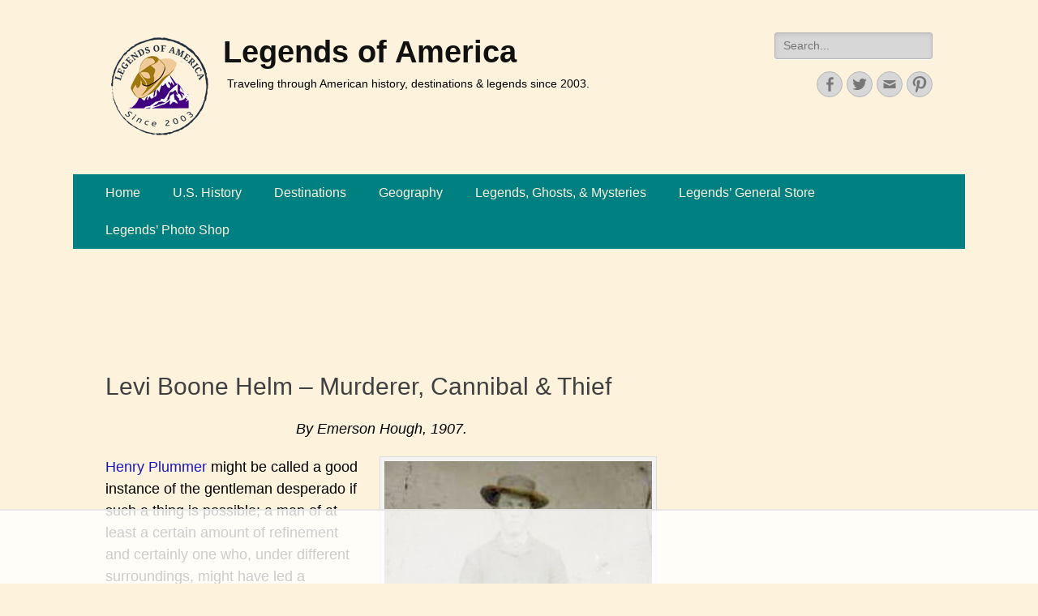

--- FILE ---
content_type: text/html
request_url: https://api.intentiq.com/profiles_engine/ProfilesEngineServlet?at=39&mi=10&dpi=936734067&pt=17&dpn=1&iiqidtype=2&iiqpcid=a3fd8560-b7d9-4721-8dc2-ab0dd701b52d&iiqpciddate=1768788242924&pcid=e834d564-572b-4bdf-8dcc-146ce97eba73&idtype=3&gdpr=0&japs=false&jaesc=0&jafc=0&jaensc=0&jsver=0.33&testGroup=A&source=pbjs&ABTestingConfigurationSource=group&abtg=A&vrref=https%3A%2F%2Fwww.legendsofamerica.com%2Fwe-boonehelm%2F
body_size: 54
content:
{"abPercentage":97,"adt":1,"ct":2,"isOptedOut":false,"data":{"eids":[]},"dbsaved":"false","ls":true,"cttl":86400000,"abTestUuid":"g_5e7f49e5-f3e6-4dc6-8f2f-647e922250ce","tc":9,"sid":-1960271476}

--- FILE ---
content_type: text/html; charset=utf-8
request_url: https://www.google.com/recaptcha/api2/aframe
body_size: 266
content:
<!DOCTYPE HTML><html><head><meta http-equiv="content-type" content="text/html; charset=UTF-8"></head><body><script nonce="WmW1rGbsFAfJt8XdveV_IA">/** Anti-fraud and anti-abuse applications only. See google.com/recaptcha */ try{var clients={'sodar':'https://pagead2.googlesyndication.com/pagead/sodar?'};window.addEventListener("message",function(a){try{if(a.source===window.parent){var b=JSON.parse(a.data);var c=clients[b['id']];if(c){var d=document.createElement('img');d.src=c+b['params']+'&rc='+(localStorage.getItem("rc::a")?sessionStorage.getItem("rc::b"):"");window.document.body.appendChild(d);sessionStorage.setItem("rc::e",parseInt(sessionStorage.getItem("rc::e")||0)+1);localStorage.setItem("rc::h",'1768788254283');}}}catch(b){}});window.parent.postMessage("_grecaptcha_ready", "*");}catch(b){}</script></body></html>

--- FILE ---
content_type: text/css
request_url: https://ads.adthrive.com/sites/5df165e817a8be5a76a36bf7/ads.min.css
body_size: 407
content:
.adthrive-player-position.adthrive-collapse-sticky {
top: 10px !important;
}

.adthrive-player-position.adthrive-collapse-sticky button {
position: absolute;
top: -6px;
}

.adthrive-player-position.adthrive-collapse-mobile button {
position: absolute;
top: -28px;
}

.adthrive-player-position.adthrive-collapse-mobile {
top: 30px;
background: #fff0;
}

/* confirm click footer ad fix test */
body.adthrive-device-phone .adthrive-footer.adthrive-sticky {
padding-top:0px;
overflow:visible !important;
border-top:0px !important;
}
body.adthrive-device-phone .adthrive-sticky.adthrive-footer>.adthrive-close {
top:-25px !important;
right:0px !important;
border-radius: 0px !important;
line-height: 24px !important;
font-size: 24px !important;
}
/* confirm click footer ad fix test  end */

/*mobile sticky video close button adjustment */
.adthrive-device-phone .adthrive-player-close{
 font-size: 14px;
 height: 40px;
 top: 174px;
 border-radius: 0px;
}

.adthrive-sidebar.adthrive-stuck {
margin-top: 20px;
}

/* Top Center Beige Background */
.adthrive-collapse-mobile-background {
background-color: #fdf2db!important;
}
.adthrive-top-collapse-close > svg > * {
stroke: black;
font-family: sans-serif;
}
.adthrive-top-collapse-wrapper-video-title,
.adthrive-top-collapse-wrapper-bar a a.adthrive-learn-more-link {
color: black!important;
}
/* END top center beige background */

--- FILE ---
content_type: text/plain
request_url: https://rtb.openx.net/openrtbb/prebidjs
body_size: -87
content:
{"id":"b8fbaa41-5708-493e-b353-4ed26ceb424b","nbr":0}

--- FILE ---
content_type: text/plain; charset=utf-8
request_url: https://ads.adthrive.com/http-api/cv2
body_size: 10843
content:
{"om":["00wdm8tn","00xbjwwl","06htwlxm","08189wfv","08qi6o59","092987orecv","0929nj63","097orecv","0av741zl","0b0m8l4f","0b2980m8l4f","0c298picd1q","0cpicd1q","0iyi1awv","0ka5pd9v","0l51bbpm","0nkew1d9","0sm4lr19","0uyv1734","1","10011/1013e764d636cb30c882620822ac5139","10011/140f603d0287260f11630805a1b59b3f","10011/355d8eb1e51764705401abeb3e81c794","10011/4e7cecacd5a3bd1f2db945c1a7b77516","10011/6d6f4081f445bfe6dd30563fe3476ab4","10011/855b136a687537d76857f15c0c86e70b","10011/d67b7e70820dab07ee463588748c9d3e","10011/e74e28403778da6aabd5867faa366aee","10011/f6b53abe523b743bb56c2e10883b2f55","1011_302_56651430","1011_302_56651456","1011_302_56651538","1011_302_56651539","1011_302_56651550","1011_302_56651692","1011_302_56651717","1011_302_56651863","1011_302_56651894","1011_302_56982418","1011_302_57035095","1011_302_57051366","1011_302_57055970","1028_8728253","10310289136970_462615833","10310289136970_514411256","10310289136970_559920874","10310289136970_574254716","10310289136970_593674671","10310289136970_686690145","10310289136970_686691894","1034_4964256","10797905","10ua7afe","110_576777115309199355","110_576857699833602496","110_583548785518836492","11142692","11509227","11633448","1185:1610326628","1185:1610326728","11896988","11928170","11928172","11928173","11999803","12010080","12010084","12010088","12123650","12142259","12151247","12219552","12219554","12219591","12219631","12219633","12219634","124843_8","124844_20","124848_7","124853_7","12491656","12850755","12850756","12_74_18107025","1374w81n","13mvd7kb","14298xoyqyz","14xoyqyz","1606221","1610326628","1610326728","1611092","16x7UEIxQu8","17_23391224","17_23391296","17_24104669","17_24104681","17_24104696","17_24104720","17_24104726","17_24598434","17_24632123","17_24683311","17_24683312","17_24683315","17_24696318","17_24696319","17_24696320","17_24766938","17_24766940","17_24766959","17_24766968","17_24766970","17_24766977","17_24766984","17_24767197","17_24767217","17_24767222","17_24767227","17_24767234","17_24767239","17_24767241","17_24767245","17_24767248","17_24767249","17_24767579","17k5v2f6","1832l91i","1891/84813","1891/84814","19r1igh7","1IWwPyLfI28","1blhmack","1bmp02l7","1dwefsfs","1h7yhpl7","1ktgrre1","1r7rfn75","1sem5ws4","1vo0zc6d","1zjn1epv","1zx7wzcw","202430_200_EAAYACog7t9UKc5iyzOXBU.xMcbVRrAuHeIU5IyS9qdlP9IeJGUyBMfW1N0_","202430_200_EAAYACogfp82etiOdza92P7KkqCzDPazG1s0NmTQfyLljZ.q7ScyBDr2wK8_","206_549410","206_551337","2132:42828301","2132:43672714","2132:44606154","2132:45327626","2132:45327630","2132:45361388","2132:45483959","2132:45563177","2132:45999649","2132:46039090","2132:46039549","2132:46039823","2132:46039897","2132:46039900","2132:46039965","2149:12123650","2149:12151096","2149:12156461","2179:579593739337040696","2179:587183202622605216","2179:588366512778827143","2179:588837179414603875","2179:589289985696794383","2179:591283456202345442","2249:581439030","2249:650628025","2249:672917669","2249:704193601","2249:704251784","226226131","2307:00xbjwwl","2307:0b0m8l4f","2307:0hly8ynw","2307:0uyv1734","2307:1dwefsfs","2307:1zuc5d3f","2307:28u7c6ez","2307:2i8t2rx0","2307:45astvre","2307:4rfhl2qu","2307:74scwdnj","2307:77gj3an4","2307:794di3me","2307:7cmeqmw8","2307:7vlmjnq0","2307:7xb3th35","2307:8fdfc014","2307:9nex8xyd","2307:9r15vock","2307:9t6gmxuz","2307:a566o9hb","2307:b41rck4a","2307:bj4kmsd6","2307:c1hsjx06","2307:cki44jrm","2307:cpn7gwek","2307:cymho2zs","2307:ddd2k10l","2307:ekv63n6v","2307:fmmrtnw7","2307:fphs0z2t","2307:g749lgab","2307:ge4kwk32","2307:gp71mc8o","2307:gvotpm74","2307:heb21q1u","2307:hf9ak5dg","2307:homyiq6b","2307:jd035jgw","2307:kk5768bd","2307:ll8m2pwk","2307:lp37a2wq","2307:lu0m1szw","2307:mxccm4gg","2307:np9yfx64","2307:ouycdkmq","2307:p0yfzusz","2307:qq1yf9hr","2307:rifj41it","2307:rmttmrq8","2307:rup4bwce","2307:s2ahu2ae","2307:s4s41bit","2307:t4zab46q","2307:t7jqyl3m","2307:tty470r7","2307:u2cc9kzv","2307:uk9x4xmh","2307:uz8dk676","2307:v1oc480x","2307:vkqnyng8","2307:vqw5ht8r","2307:xc88kxs9","2307:xe7etvhg","2307:xm7xmowz","2307:z8hcebyi","2307:zui0lm52","2307:zxl8as7s","2319_66419_9046626","23786257","239024629","2409_15064_70_85445175","2409_15064_70_85445183","2409_15064_70_85445193","2409_15064_70_85807309","2409_15064_70_85807326","2409_15064_70_85808977","2409_15064_70_85809022","2409_15064_70_85809046","2409_15064_70_85809050","2409_15064_70_85809052","2409_15064_70_86128400","2409_25495_176_CR52092918","2409_25495_176_CR52092920","2409_25495_176_CR52092921","2409_25495_176_CR52092922","2409_25495_176_CR52092923","2409_25495_176_CR52092954","2409_25495_176_CR52092956","2409_25495_176_CR52092957","2409_25495_176_CR52092959","2409_25495_176_CR52150651","2409_25495_176_CR52153848","2409_25495_176_CR52153849","2409_25495_176_CR52175340","2409_25495_176_CR52178314","2409_25495_176_CR52178315","2409_25495_176_CR52178316","2409_25495_176_CR52186411","2409_25495_176_CR52188001","2409_91366_409_216596","24598434","24655280","24694809","25048614","257f8157-c77c-4a0f-94fc-e0f26b9b9ca3","25_0l51bbpm","25_13mvd7kb","25_53v6aquw","25_6bfbb9is","25_87z6cimm","25_8b5u826e","25_9l06fx6u","25_bq6a9zvt","25_cfnass1q","25_e0z9bgr8","25_fernzpfb","25_fjzzyur4","25_hgrz3ggo","25_hkxtc1wk","25_hueqprai","25_m2n177jy","25_o4jf439x","25_op9gtamy","25_oz31jrd0","25_pz8lwofu","25_sgaw7i5o","25_sqmqxvaf","25_t34l2d9w","25_ti0s3bz3","25_tqejxuf9","25_utberk8n","25_v6qt489s","25_w3ez2pdd","25_wk8exctl","25_x716iscu","25_xejccf8o","25_xz6af56d","25_yi6qlg3p","25_ztlksnbe","25_zwzjgvpw","262592","2662_199916_8153721","2662_199916_8153732","2662_200562_8172724","2662_200562_8182933","2676:85480685","2676:85807301","2676:85807308","2676:85807320","2676:85807326","2676:85807343","2676:85807351","2709prc8","2711_64_11999803","2711_64_12142265","2711_64_12147059","2711_64_12151096","2711_64_12151247","2711_64_12160736","2715_9888_262592","2715_9888_549410","2715_9888_549423","2715_9888_551337","2760:176_CR52092921","2760:176_CR52150651","2760:176_CR52175339","2760:176_CR52186411","27s3hbtl","28347469","28933536","28u7c6ez","29102835","29402249","29414696","29414711","29451548","2974:7994058","2974:8166422","2974:8168473","2974:8168475","2974:8168537","2974:8168539","2974:8168581","29_695879895","29_696964702","2fewfcvj","2i8t2rx0","2v2984qwpp9","2v4qwpp9","2wgqelaj","2xe5185b","2y5a5qhb","2y8cdpp5","2yor97dj","3018/7bde77b5ea7700479e9d98db672b3e5a","306_24694809","306_24767217","306_24767229","308_125203_14","308_125204_11","31qdo7ks","32975686","3311902","33156907","3335_25247_700109389","3335_25247_700109391","33419345","33419362","33603859","33604490","33604871","33605023","33608492","33608759","33627470","33627671","34182009","3490:CR52055522","3490:CR52092920","3490:CR52092921","3490:CR52175339","3490:CR52175340","3490:CR52178315","3490:CR52178316","3490:CR52212688","3490:CR52223710","3490:CR52223725","3490:CR52223939","34945989","34eys5wu","3646_185414_8687256","3658_136236_fphs0z2t","3658_1375049_ocnesxs5","3658_15032_5loeumqb","3658_15032_qq1yf9hr","3658_15078_emgupcal","3658_15085_gp71mc8o","3658_151356_uk9x4xmh","3658_153983_xm7xmowz","3658_155735_plth4l1a","3658_157655_dif1fgsg","3658_15936_0uyv1734","3658_15936_2i8t2rx0","3658_179461_ppn03peq","3658_18008_u2cc9kzv","3658_18152_nrlkfmof","3658_203382_vtri9xns","3658_210546_ww9yxw2a","3658_22898_T26278394","3658_229286_kniwm2we","3658_248515_d8ijy7f2","3658_586765_T26229486","3658_603555_bj4kmsd6","3658_67113_0ka5pd9v","3658_67113_77gj3an4","3658_83553_kz8629zd","36_46_11212184","36_46_11460948","36_46_11881007","36_46_11999803","3702_139777_24765456","3702_139777_24765466","3702_139777_24765468","3702_139777_24765477","3702_139777_24765481","3702_139777_24765483","3702_139777_24765484","3702_139777_24765499","3702_139777_24765527","3702_139777_24765531","3702_139777_24765544","3702_139777_24765548","381513943572","3858:9563633","39303318","39350186","39364467","396398251","3LMBEkP-wis","3f736bc0-aa4b-497c-aeb9-b681379dfc95","3o6augn1","3o9hdib5","40854655","409_216326","409_216382","409_216384","409_216386","409_216387","409_216396","409_216397","409_216406","409_216416","409_216424","409_216504","409_216506","409_216596","409_220149","409_220169","409_220344","409_220359","409_223589","409_223599","409_225975","409_225978","409_225980","409_225982","409_225983","409_225987","409_225988","409_225990","409_226312","409_226321","409_226322","409_226324","409_226327","409_226330","409_226332","409_226342","409_226346","409_226352","409_226362","409_226374","409_226377","409_227223","409_227224","409_227226","409_227228","409_227235","409_228346","409_228351","409_228354","409_228358","409_228362","409_228363","409_228371","409_228373","409_228378","409_228380","409_228382","409_230713","409_230717","409_230718","42167199","42174544","42569692","42604842","43919974","43919984","43919985","43a7ptxe","43ij8vfd","444361067","44629254","44764998","45519398","45519405","458901553568","45999649","45astvre","45v886tf","46039894","46243_46_11063302","4642109_46_12123650","4642109_46_12142259","46_12123650","46_12142259","47192068","481703827","485027845327","48574716","48594493","48673705","48673971","48700636","48739106","48877306","49123013","49175728","4941614","4947806","4972638","4972640","49959149","4afca42j","4c153b85-67e5-4a80-83d9-f97f575c7094","4fk9nxse","4nir51xd","4qxmmgd2","4rfhl2qu","4tgls8cg","4zai8e8t","501_76_9a469f3e-959b-42df-8f85-09e28a455879","50447350","50479792","50594975","50904949","51372355","51372397","51372410","52136743","521_425_203499","521_425_203500","521_425_203501","521_425_203504","521_425_203505","521_425_203506","521_425_203507","521_425_203508","521_425_203509","521_425_203511","521_425_203513","521_425_203514","521_425_203515","521_425_203516","521_425_203517","521_425_203518","521_425_203519","521_425_203522","521_425_203523","521_425_203524","521_425_203525","521_425_203526","521_425_203529","521_425_203530","521_425_203534","521_425_203535","521_425_203536","521_425_203538","521_425_203542","521_425_203543","521_425_203544","521_425_203611","521_425_203614","521_425_203615","521_425_203616","521_425_203617","521_425_203618","521_425_203621","521_425_203623","521_425_203631","521_425_203632","521_425_203633","521_425_203634","521_425_203635","521_425_203644","521_425_203645","521_425_203647","521_425_203669","521_425_203671","521_425_203674","521_425_203675","521_425_203677","521_425_203678","521_425_203680","521_425_203681","521_425_203683","521_425_203684","521_425_203689","521_425_203692","521_425_203693","521_425_203695","521_425_203696","521_425_203698","521_425_203699","521_425_203700","521_425_203701","521_425_203702","521_425_203703","521_425_203705","521_425_203706","521_425_203708","521_425_203709","521_425_203712","521_425_203714","521_425_203723","521_425_203724","521_425_203726","521_425_203728","521_425_203729","521_425_203730","521_425_203731","521_425_203732","521_425_203733","521_425_203735","521_425_203736","521_425_203738","521_425_203742","521_425_203744","521_425_203748","521_425_203750","521_425_203863","521_425_203864","521_425_203867","521_425_203868","521_425_203871","521_425_203874","521_425_203877","521_425_203878","521_425_203882","521_425_203884","521_425_203885","521_425_203887","521_425_203890","521_425_203892","521_425_203893","521_425_203894","521_425_203897","521_425_203898","521_425_203900","521_425_203901","521_425_203902","521_425_203905","521_425_203907","521_425_203912","521_425_203917","521_425_203918","521_425_203921","521_425_203924","521_425_203926","521_425_203928","521_425_203929","521_425_203932","521_425_203933","521_425_203934","521_425_203936","521_425_203938","521_425_203939","521_425_203940","521_425_203943","521_425_203945","521_425_203946","521_425_203947","521_425_203948","521_425_203950","521_425_203952","521_425_203956","521_425_203959","521_425_203961","521_425_203965","521_425_203970","521_425_203972","521_425_203973","521_425_203975","521_425_203976","521_425_203977","521_425_203981","522710","52321874","52864843","52qaclee","5316_139700_fa236cca-ca9a-4bf2-9378-bb88660c2c0e","53v6aquw","54779847","54779856","549410","549423","55092222","5510:cymho2zs","5510:ouycdkmq","5510:p0yfzusz","5510:qq1yf9hr","5510:quk7w53j","5510:uk9x4xmh","5510:v9k6m2b0","5510:yvwm7me2","55116643","55116647","55167461","55344524","553781220","553781221","554442","554478","5563_66529_OADD2.10239397485002_1FLORUX8AK1U6Y8NF","5563_66529_OADD2.1173178935860849_1GJJ21J4FWD1WKT","5563_66529_OADD2.1315016040998242_1K5NEEJ4HN8Q4JA","5563_66529_OADD2.1321613113157512_1DV10NOROVVRLFN","5563_66529_OADD2.1324911647936587_1DY6BY7YN9IJHFZ","5563_66529_OADD2.7284328140867_1QMTXCF8RUAKUSV9ZP","5563_66529_OADD2.7284328163393_196P936VYRAEYC7IJY","5563_66529_OADD2.7490527994924_1TBB6Q9KJTLGJPS73D","5563_66529_OAIP.104c050e6928e9b8c130fc4a2b7ed0ac","5563_66529_OAIP.42b6cf446e6e28a6feded14340c6b528","5563_66529_OAIP.4d6d464aff0c47f3610f6841bcebd7f0","5563_66529_OAIP.7139dd6524c85e94ad15863e778f376a","5563_66529_OAIP.9c62694587a73ecad6d84f2ff7b6a040","5563_66529_OAIP.9fe96f79334fc85c7f4f0d4e3e948900","5563_66529_OAIP.c2c1b2ac6ad170098b018d3cbaa35002","55651486","55672289","55726028","55726194","557_409_216396","557_409_216596","557_409_220137","557_409_220332","557_409_220343","557_409_220344","557_409_220366","557_409_223589","557_409_223599","557_409_226311","557_409_226312","557_409_226316","557_409_226352","557_409_228055","557_409_228064","557_409_228065","557_409_228105","557_409_228115","557_409_228348","557_409_228351","557_409_228354","557_409_228356","557_409_228363","557_409_230713","557_409_230714","557_409_230716","557_409_230718","557_409_235268","55826909","558_93_097orecv","558_93_m2n177jy","558_93_oz31jrd0","558_93_sqmqxvaf","558_93_w3ez2pdd","558_93_ztlksnbe","558_93_zwzjgvpw","55965333","560_74_18236268","560_74_18236330","560_74_18268075","560_74_18268083","5626536529","56341213","5636:12023787","5636:12023788","56632487","56635906","56635908","56635945","56635955","5670:8168479","5670:8168586","56824595","57161236","576777115309199355","58116767","58117282","58117332","5826529107","58310259131_553781814","583652883178231326","58388697","587183202622605216","58740487","589318202881681006","589816802064845976","59751572","59780459","59780461","59780474","59790439","59813347","59816685","59817831","59818357","59873208","59873222","59873223","59873224","59873227","59873230","59873231","5auirdnp","5ia3jbdy","5iujftaz","5jesg1yh","5loeumqb","5s8wi8hf","600618969","60168597","6026528269","60618611","609577512","60f5a06w","61085224","61102880","61174500","61174505","61174524","61210719","61456734","61901937","61916211","61916223","61916225","61916227","61916229","61916233","61916243","61932920","61932925","61932933","61932938","61932957","61933123","62019442","62187798","6226505231","6226505239","6226508465","6226522293","624333042214","6250_66552_1097894163","6250_66552_1112688573","6250_66552_T26308731","625317146","627225143","627227759","627290883","627301267","627309156","627309159","627506494","62764941","62799585","628015148","628086965","628153053","628222860","628360579","628444256","628444259","628444349","628444433","628444439","628456307","628456310","628456313","628456379","628456382","628456403","628622163","628622166","628622172","628622175","628622178","628622241","628622244","628622247","628622250","628683371","628687043","628687157","628687460","628687463","628803013","628841673","628990952","629007394","629009180","629167998","629168001","629168010","629168565","629171196","629171202","629234167","629255550","629350437","62946736","62946743","62946748","62946751","629488423","62957351","62959959","62959980","62977989","62980383","62980385","62981075","629817930","62981822","62987257","629984747","630137823","63063274","63069708","63088927","63088929","6365_61796_729220897126","6365_61796_742174851279","6365_61796_784844652399","6365_61796_784844653116","6365_61796_784880169532","6365_61796_784880263591","6365_61796_784880274628","6365_61796_784880275657","6365_61796_784971491009","6365_61796_785326944621","6365_61796_785326944648","6365_61796_785452880867","6365_61796_788913549806","6365_61796_793303452475","63t6qg56","645287520","648110722","651637446","651637459","651637461","651637462","652348590","6547_67916_57GwwabjszeYXUq9E7mW","6547_67916_YTH7SWWTcTYdFQNNVFFx","6547_67916_d01ZGPAy3IF40QGXIpM1","659216891404","659713728691","668547507","676lzlnk","67swazxr","680597458938","680_99480_685190485","680_99480_685190794","680_99480_685191118","680_99480_687081256","680_99480_692218883","680_99480_692218958","680_99480_696964702","680_99480_700109377","680_99480_700109379","680_99480_700109383","680_99480_700109389","680_99480_700109391","680_99480_700109393","687541009","688070999","688078501","690_99485_1610326728","695879872","695879875","695879895","695879898","696170348","696314600","696332890","697189861","697189865","697189873","697189874","697189885","697189892","697189927","697189949","697189950","697189963","697189982","697189985","697190006","697190016","697525780","697525781","697525795","697525808","697525824","697525832","697876985","697876986","697876994","697876997","697876998","697876999","698474944","698637282","698637292","698637300","699457526","699556936","699812857","699813340","699824707","6bfbb9is","6cqn9jfm","6lmy2lg0","6mrds7pc","6n8K0pfqjXE","6p9v1joo","6rbncy53","700109383","700109389","700117707","701082828","701276081","702397981","702759138","702759712","703739287","703930635","705648839","70_85943199","714252043612","722434589030","725271087996","725307736711","7354_138543_85445161","7354_138543_85445175","7354_138543_85445179","7354_138543_85445183","7354_138543_85807301","7354_138543_85807305","7354_138543_85807308","7354_138543_85807320","7354_138543_85807343","7354_138543_85808981","7354_138543_85808988","7354_138543_85809016","7354_138543_85809022","7354_138543_85809046","7354_138543_85809050","7354_138543_86470635","7354_138543_86470702","743811246880","74_462792722","74_462792978","779ca2fb-f568-46be-a2b1-7a48972d7de3","77gj3an4","7809342","786021176832","79482171","794di3me","7969_149355_43672714","7969_149355_43917667","7969_149355_44764998","7969_149355_45361388","7969_149355_45999649","7969_149355_45999652","7cmeqmw8","7fc6xgyo","7ia89j7y","7jvs1wj8","7qIE6HPltrY","7qevw67b","7sf7w6kh","7vlmjnq0","80070854","80ec5mhd","81407500","81407501","81407504","81407505","814nwzqa","8152859","8152878","8152879","8153741","8153743","81783861","81783862","81783864","82133854","8341_230731_585139266317201118","8341_230731_587183202622605216","8341_230731_588837179414603875","8341_230731_589289985696794383","8341_230731_589451478355172056","83443883","83447160","83447286","83447296","83557628","83813335","83813336","83813338","85049652","85070968","85444959","85444966","85445123","85445179","85445183","85473620","85807294","85807305","85807320","85807326","85808977","85808981","85808987","85809005","85809016","85809022","85809046","85809052","85809095","85914605","85914606","85914633","85914634","85943196","85943197","86470587","86470613","86507376","86507380","86508698","86508700","86508701","86509226","86509229","86509956","86509959","86621334","86621351","86621362","86621364","86621380","86621381","86621451","87z6cimm","89ef29e9-58a1-4829-b482-d2cabd0e9fd0","8DEerJcL0lc","8ax1f5n9","8b5u826e","8fdfc014","8h0jrkwl","8orkh93v","8w4klwi4","8y2y355b","9057/0328842c8f1d017570ede5c97267f40d","9057/211d1f0fa71d1a58cabee51f2180e38f","9057/37a3ff30354283181bfb9fb2ec2f8f75","90_11928175","90_12219555","90_12219591","90_12219633","90_12219634","90_12441760","90_12452426","90_12491645","90_12491656","90_12491684","90_12491685","90_12491687","90_12552078","90_12837805","90_12837806","90_12850756","90zjqu77","93azyd79","9757618","97_8152859","97_8152878","97_8152879","97tc94in","98xzy0ek","9a469f3e-959b-42df-8f85-09e28a455879","9j298se9oga","9jse9oga","9krcxphu","9l06fx6u","9nex8xyd","9r15vock","9rqgwgyb","9t6gmxuz","EgI9bxPD1QI","FC8Gv9lZIb0","HFN_IsGowZU","JK8rCq1Svp0","LotYqaq9D44","MJIb-cjHMzw","NplsJAxRH1w","SJE22kX-KcQ","YM34v0D1p1g","YlnVIl2d84o","a0oxacu8","a2baa230-c498-4ff4-b579-8e33b5fb49d2","a566o9hb","aYEy4bDVcvU","abhu2o6t","ad93t9yy","ajbyfzx8","axw5pt53","b124a2e6-b934-412c-93c2-4cf1ca241df9","b3db87a9-2758-4939-b9c9-fe541ad5b9b3","b3sqze11","b41rck4a","b90cwbcd","b92989wkm10","bahmlw90","bc91242f-13d8-481a-b1ee-b39707ad09ff","be4hm1i2","bhcgvwxj","bj2984kmsd6","bj4kmsd6","bjuitpum","bmvwlypm","bpecuyjx","bpwmigtk","bq2s1s79","bu0fzuks","c0350c22-11cc-4ad9-b4df-b54684cfdf6b","c1hsjx06","c22985t9p0u","c25t9p0u","c75hp4ji","ccnv0dly","cd29840m5wq","cd40m5wq","cegbqxs1","cfnass1q","ck298i44jrm","cki44jrm","co17kfxk","cpn7gwek","cqant14y","cr-08zaqf93u9vd","cr-1fghe68cu9vd","cr-1fghe68cubwe","cr-1fghe68cubxe","cr-1ge4t3pzu9vd","cr-1ge4t3pzuatj","cr-1oplzoysu9vd","cr-1oplzoysuatj","cr-1oplzoysubwe","cr-1oplzoysubxe","cr-1vhtij9aubwe","cr-1w3ct7eyu9vd","cr-1zv4of0wuatj","cr-1zv4of0wubwe","cr-4dajtwgmubwe","cr-6k65g37aubwe","cr-6ovjht2eu9vd","cr-6ovjht2euatj","cr-6ovjht2eubwe","cr-6ovjht2eubxe","cr-7251vj8ruatj","cr-72occ8olu9vd","cr-8hpf4y34ubwe","cr-96wy1d6pubqk","cr-97pzzgzrubqk","cr-97ruye7tubqk","cr-97y25lzsubqk","cr-98ru5j2qu8rm","cr-98ru5j2qubxf","cr-98ru5j2su8rm","cr-98ru5j2subxf","cr-98ru5j2tu8rm","cr-98ru5j2tubxf","cr-98t2xj7wubxf","cr-98xywk4vu8rm","cr-98xywk4vu9xg","cr-99bo9kj0ubwe","cr-9hxzbqc08jrgv2","cr-Bitc7n_p9iw__vat__49i_k_6v6_h_jce2vj5h_I4lo9gokm","cr-Bitc7n_p9iw__vat__49i_k_6v6_h_jce2vj5h_KnXNU4yjl","cr-Bitc7n_p9iw__vat__49i_k_6v6_h_jce2vj5h_PxWzTvgmq","cr-Bitc7n_p9iw__vat__49i_k_6v6_h_jce2vj5h_zKxG6djrj","cr-a9s2xe7rubwj","cr-a9s2xf8vubwj","cr-aafskl4mubwe","cr-aaqt0j4qubwj","cr-aaqt0j5vubwj","cr-aaqt0j7wubwj","cr-aaqt0j8vubwj","cr-aaqt0k1pubwj","cr-aaqt0k1vubwj","cr-aaqt0kzrubwj","cr-aav1zg0qubwj","cr-aav1zg0rubwj","cr-aav1zg0wubwj","cr-aav22g0wubwj","cr-aav22g0xubwj","cr-aav22g2tubwj","cr-aav22g2wubwj","cr-aavwye1uubwj","cr-aavwye1vubwj","cr-aawz2m3wubwj","cr-aawz2m4vubwj","cr-aawz2m4yubwj","cr-aawz2m5xubwj","cr-aawz2m7tubwj","cr-aawz3f0pubwj","cr-aawz3f0uubwj","cr-aawz3f0wubwj","cr-aawz3f1rubwj","cr-aawz3f1yubwj","cr-aawz3f2tubwj","cr-aawz3f2yubwj","cr-aawz3f3qubwj","cr-aawz3f3xubwj","cr-aawz3i5rubwj","cr-aawz3i6rubwj","cr-adge6sszubxe","cr-aepqm9vqubwe","cr-aepqm9vqubxe","cr-b78bx3rbubxe","cr-bx3yqad3u9vd","cr-dfttyl7y27tmu","cr-etupep94uatj","cr-etupep94ubwe","cr-f003i9p2ubwe","cr-f6puwm2w27tf1","cr-f6puwm2x27tf1","cr-f6puwm2xw7tf1","cr-f6puwm2yu7tf1","cr-f6puwm2yw7tf1","cr-gaqt1_k4quareyzqntt","cr-ghun4f53u9vd","cr-ghun4f53uatj","cr-ghun4f53ubwe","cr-ghun4f53ubxe","cr-hrpzba5jubwe","cr-hrtwp4wgu9vd","cr-hxf9stx0u9vd","cr-hxf9stx0ubwe","cr-jyx0gh8iu9vd","cr-kz4ol95lu9vd","cr-lg354l2uvergv2","cr-lj2vgezau9vd","cr-lj2vgezauatj","cr-lj2vgezaubwe","cr-lj2vgezaubxe","cr-ljc7lfg0ubwe","cr-n352w0abuatj","cr-odt2ht90u9vd","cr-pdu3rl4xuatj","cr-pdu3rl4xubxe","cr-ptd6scc4u9vd","cr-ptd6scc4ubwe","cr-ptd6scc4ubxe","cr-qh64pkvtubxe","cr-sk1vaer4u9vd","cr-sk1vaer4ubwe","cr-submez76u9vd","cr-submez76uatj","cr-submez76ubwe","cr-submez76ubxe","cr-t0e8clalubwe","cr-tdxry63quatj","cr-tdxry63qubxe","cr-u8cu3kinuatj","cr-vu0tbhteubwe","cr-w5suf4cpu9vd","cr-w5suf4cpubwe","cr-wm8psj6gubwe","cr-wvy9pnlnu9vd","cr-wvy9pnlnuatj","cr-wvy9pnlnubwe","cr-wvy9pnlnubxe","cr-x5xes1eju9vd","cr-xp501uvkuatj","cr-xu1ullzyu9vd","cr-xu1ullzyuatj","cr-xu1ullzyubxe","cv2huqwc","cymho2zs","czt3qxxp","d19msha1","d4pqkecm","d8298ijy7f2","d8ijy7f2","da298w00eve","daw00eve","dc8d076c-bdca-47b3-b013-d4c1ec524dd4","ddd2k10l","de66hk0y","dg2WmFvzosE","dhd27ung","dif1fgsg","dlhzctga","dlvawbka","dsugp5th","dttupnse","duxvs448","dwghal43","dwjp56fe","dzn3z50z","e2c76his","e88b3a9a-ddf1-4581-9ebb-71e2a5f73f81","eb9vjo1r","ed5kozku","edaca3d0-829a-4a62-8c97-3ec6fdc2758a","eiqtrsdn","ekck35lf","ekocpzhh","ekv63n6v","emgupcal","emhpbido","extremereach_creative_76559239","ey8vsnzk","f0u03q6w","f3craufm","fdujxvyb","feueU8m1y4Y","ffdb428d-0f64-4aa9-99fe-5310a22e2797","fjp0ceax","fjzzyur4","fltkhwvh","fm298mrtnw7","fmbxvfw0","fmmrtnw7","fo6td3w5","fp298hs0z2t","fphs0z2t","fryszyiz","ft79er7MHcU","g2ozgyf2","g3tr58j9","g529811rwow","g5egxitt","g6418f73","g749lgab","ge4000vb","ge4kwk32","ghoftjpg","gjwam5dw","gnm8sidp","gp71mc8o","gsez3kpt","gvotpm74","gy298li6xth","h828fwf4","h9sd3inc","hauz7f6h","heb21q1u","hf9ak5dg","hgrz3ggo","hkxtc1wk","hniwwmo2","homyiq6b","hq4q6fa3","hqz7anxg","hu8cf63l","hueqprai","hxxrc6st","hzonbdnu","hzqgol41","i2aglcoy","i776wjt4","i7sov9ry","i8q65k6g","i90isgt0","iaqttatc","id2edyhf","irMqs4j41TM","j1lb4tiq","j39smngx","j4r0agpc","j5j8jiab","jci9uj40","jd035jgw","jonxsolf","jox7do5h","jqwdzmo7","jr169syq","jx298rvgonh","jxrvgonh","k6mxdk4o","k83t7fjn","kecbwzbd","kgqovbkw","kniwm2we","kpia35q1","ksrdc5dk","ktpkpcen","kwj8z3gi","ky0y4b7y","kz8629zd","l1keero7","l2zwpdg7","l45j4icj","l4fh84wa","l9xck988","lc298408s2k","lc408s2k","ldv3iy6n","ll8m2pwk","llejctn7","lp37a2wq","lqik9cb3","ltgwjglo","lu0m1szw","lui7w03k","lz23iixx","m2n177jy","m3wzasds","m4xt6ckm","m9tz4e6u","min949in","mmr74uc4","mne39gsk","mnzinbrt","mqj8o5pz","mtsc0nih","mvtp3dnv","mxccm4gg","n01ci1xj","n02986kpcfp","n06kpcfp","n06vfggs","n3egwnq7","n9sgp7lz","ndestypq","nfucnkws","np9yfx64","nr0pnn97","nrlkfmof","nv0uqrqm","nv5uhf1y","o1298jh90l5","o4jf439x","o5xj653n","oc298zmkbuu","ocnesxs5","oczmkbuu","oe31iwxh","ofoon6ir","ofr83ln0","op9gtamy","ot91zbhz","ouycdkmq","ov298eppo2h","oveppo2h","ox6po8bg","oy3b9yzx","oz2983ry6sr","oz31jrd0","oz3ry6sr","p0yfzusz","pefxr7k2","pilv78fi","piwneqqj","pl298th4l1a","plth4l1a","poc1p809","ppn03peq","prq4f8da","pte4wl23","pvu20l8t","pz8lwofu","q67hxR5QUHo","q79txt07","q9plh3qd","qM1pWMu_Q2s","qaoxvuy4","qeds4xMFyQE","qen3mj4l","qq1yf9hr","qq2981yf9hr","qqvgscdx","qts6c5p3","quk7w53j","qx169s69","qx298169s69","qx298yinqse","r3298co354x","r35763xz","r3co354x","r4slj7p5","r9y7hwmp","rcfcy8ae","riaslz7g","rmttmrq8","rrlikvt1","rup4bwce","rxj4b6nw","s2ahu2ae","s4s41bit","s5gryn6u","s6pbymn9","scpvMntwtuw","sdodmuod","sgaw7i5o","sk4ge5lf","sl8m2i0l","snw5f91s","sqmqxvaf","t2298dlmwva","t2dlmwva","t34l2d9w","t4zab46q","t52988zjs8i","t58zjs8i","t5kb9pme","t62989sf2tp","t73gfjqn","ta3n09df","tc6309yq","ti0s3bz3","tp444w6e","tqejxuf9","tsf8xzNEHyI","twf10en3","u1jb75sm","u2cc9kzv","u3l3a6je","uar7etm3","ubykfntq","uf7vbcrs","uhebin5g","ujqkqtnh","uk9x4xmh","ul298u6uool","ulu6uool","urut9okb","usle8ijx","ut42112berk8n","utberk8n","uy5wm2fg","uz8dk676","v1oc480x","v2iumrdh","v4rfqxto","v6qt489s","v8cczmzc","v9k6m2b0","vbivoyo6","ven7pu1c","vkbkofrf","vkqnyng8","vntg5tj3","vosqszns","vqw5ht8r","w0e3xi7l","w1ws81sy","w3ez2pdd","w5et7cv9","w6eb7c37","w82ynfkl","w9z4nv6x","wFBPTWkXhX8","wgs30pcg","wk8exctl","wt0wmo2s","wxfnrapl","x420t9me","x716iscu","xdaezn6y","xe2987etvhg","xe7etvhg","xejccf8o","xha9gvui","xhcpnehk","xjq9sbpc","xm2987xmowz","xm7xmowz","xswz6rio","xtxa8s2d","xwhet1qh","xzwdm9b7","y51tr986","ygmhp6c6","yi6qlg3p","ykdctaje","yl0m4qvg","yl9likui","yq5t5meg","yvwm7me2","yxvw3how","z014jm23","z5hxgudl","z5qnendg","z8hcebyi","z8p3j18i","zMu7rtlPsrU","zaiy3lqy","zfexqyi5","zibvsmsx","ziox91q0","zj3di034","ztlksnbe","zui0lm52","zvdz58bk","zvfjb0vm","zwzjgvpw","zx298l8as7s","zxl8as7s","7979132","7979135"],"pmp":[],"adomains":["1md.org","a4g.com","about.bugmd.com","acelauncher.com","adameve.com","adelion.com","adp3.net","advenuedsp.com","aibidauction.com","aibidsrv.com","akusoli.com","allofmpls.org","arkeero.net","ato.mx","avazutracking.net","avid-ad-server.com","avid-adserver.com","avidadserver.com","aztracking.net","bc-sys.com","bcc-ads.com","bidderrtb.com","bidscube.com","bizzclick.com","bkserving.com","bksn.se","brightmountainads.com","bucksense.io","bugmd.com","ca.iqos.com","capitaloneshopping.com","cdn.dsptr.com","clarifion.com","clean.peebuster.com","cotosen.com","cs.money","cwkuki.com","dallasnews.com","dcntr-ads.com","decenterads.com","derila-ergo.com","dhgate.com","dhs.gov","digitaladsystems.com","displate.com","doyour.bid","dspbox.io","envisionx.co","ezmob.com","fla-keys.com","fmlabsonline.com","g123.jp","g2trk.com","gadgetslaboratory.com","gadmobe.com","getbugmd.com","goodtoknowthis.com","gov.il","grosvenorcasinos.com","guard.io","hero-wars.com","holts.com","howto5.io","http://bookstofilm.com/","http://countingmypennies.com/","http://fabpop.net/","http://folkaly.com/","http://gameswaka.com/","http://gowdr.com/","http://gratefulfinance.com/","http://outliermodel.com/","http://profitor.com/","http://tenfactorialrocks.com/","http://vovviral.com/","https://instantbuzz.net/","https://www.royalcaribbean.com/","ice.gov","imprdom.com","justanswer.com","liverrenew.com","longhornsnuff.com","lovehoney.com","lowerjointpain.com","lymphsystemsupport.com","meccabingo.com","media-servers.net","medimops.de","miniretornaveis.com","mobuppsrtb.com","motionspots.com","mygrizzly.com","myiq.com","myrocky.ca","national-lottery.co.uk","nbliver360.com","ndc.ajillionmax.com","nibblr-ai.com","niutux.com","nordicspirit.co.uk","notify.nuviad.com","notify.oxonux.com","own-imp.vrtzads.com","paperela.com","paradisestays.site","parasiterelief.com","peta.org","pfm.ninja","photoshelter.com","pixel.metanetwork.mobi","pixel.valo.ai","plannedparenthood.org","plf1.net","plt7.com","pltfrm.click","printwithwave.co","privacymodeweb.com","rangeusa.com","readywind.com","reklambids.com","ri.psdwc.com","royalcaribbean.com","royalcaribbean.com.au","rtb-adeclipse.io","rtb-direct.com","rtb.adx1.com","rtb.kds.media","rtb.reklambid.com","rtb.reklamdsp.com","rtb.rklmstr.com","rtbadtrading.com","rtbsbengine.com","rtbtradein.com","saba.com.mx","safevirus.info","securevid.co","seedtag.com","servedby.revive-adserver.net","shift.com","simple.life","smrt-view.com","swissklip.com","taboola.com","tel-aviv.gov.il","temu.com","theoceanac.com","track-bid.com","trackingintegral.com","trading-rtbg.com","trkbid.com","truthfinder.com","unoadsrv.com","usconcealedcarry.com","uuidksinc.net","vabilitytech.com","vashoot.com","vegogarden.com","viewtemplates.com","votervoice.net","vuse.com","waardex.com","wapstart.ru","wayvia.com","wdc.go2trk.com","weareplannedparenthood.org","webtradingspot.com","www.royalcaribbean.com","xapads.com","xiaflex.com","yourchamilia.com"]}

--- FILE ---
content_type: text/plain; charset=UTF-8
request_url: https://at.teads.tv/fpc?analytics_tag_id=PUB_17002&tfpvi=&gdpr_consent=&gdpr_status=22&gdpr_reason=220&ccpa_consent=&sv=prebid-v1
body_size: 56
content:
MmZhMGYyMzktMTZiNC00ZjI3LWIyMzMtNzMxYTljMjIwYTJkIzEtMQ==

--- FILE ---
content_type: text/plain
request_url: https://rtb.openx.net/openrtbb/prebidjs
body_size: -232
content:
{"id":"4a9ab143-787c-48a6-95b2-1489651ecf81","nbr":0}

--- FILE ---
content_type: text/plain
request_url: https://rtb.openx.net/openrtbb/prebidjs
body_size: -232
content:
{"id":"02dadecb-b764-4e09-b07a-7bfedde701d3","nbr":0}

--- FILE ---
content_type: text/plain
request_url: https://rtb.openx.net/openrtbb/prebidjs
body_size: -232
content:
{"id":"f2ce9757-bd83-48bd-b77d-c4028987622a","nbr":0}

--- FILE ---
content_type: text/plain
request_url: https://rtb.openx.net/openrtbb/prebidjs
body_size: -232
content:
{"id":"c76a11b9-be1f-4179-8a0b-a858bb27e8be","nbr":0}

--- FILE ---
content_type: text/plain
request_url: https://rtb.openx.net/openrtbb/prebidjs
body_size: -232
content:
{"id":"3d5dba40-6418-4a03-80e8-19f088f8864f","nbr":0}

--- FILE ---
content_type: text/plain
request_url: https://rtb.openx.net/openrtbb/prebidjs
body_size: -232
content:
{"id":"8c292917-bf13-402d-8c01-c16faa28065b","nbr":0}

--- FILE ---
content_type: text/plain
request_url: https://rtb.openx.net/openrtbb/prebidjs
body_size: -232
content:
{"id":"e26d7de6-8bae-4858-afc8-b7cc7f05838e","nbr":0}

--- FILE ---
content_type: text/plain
request_url: https://rtb.openx.net/openrtbb/prebidjs
body_size: -232
content:
{"id":"d8f0a2fe-f72e-40e6-a262-00057f83610a","nbr":0}

--- FILE ---
content_type: text/plain
request_url: https://rtb.openx.net/openrtbb/prebidjs
body_size: -232
content:
{"id":"150e8508-5e07-4889-a86d-ee004f9360a9","nbr":0}

--- FILE ---
content_type: text/plain
request_url: https://rtb.openx.net/openrtbb/prebidjs
body_size: -232
content:
{"id":"1718a2b8-1f30-4ab1-9443-c411f58ec284","nbr":0}

--- FILE ---
content_type: text/plain
request_url: https://rtb.openx.net/openrtbb/prebidjs
body_size: -232
content:
{"id":"6c4fc1b5-3cff-4f7b-82a2-2f3dc9b8d058","nbr":0}

--- FILE ---
content_type: text/plain
request_url: https://rtb.openx.net/openrtbb/prebidjs
body_size: -232
content:
{"id":"550b3a63-9b0b-41c4-8565-c44d470224ca","nbr":0}